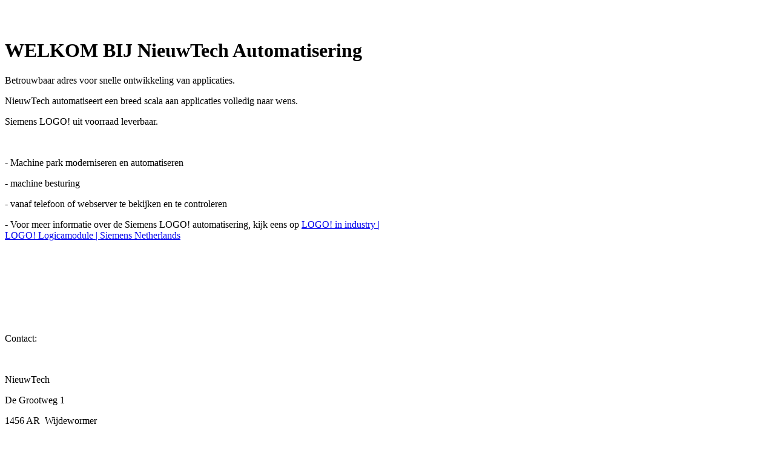

--- FILE ---
content_type: text/html; charset=utf-8
request_url: https://nieuwtech.nl/NieuwTech-NL/
body_size: 5202
content:
<!DOCTYPE html><html lang="nl-NL"><head><meta http-equiv="Content-Type" content="text/html; charset=UTF-8"><title>Automatisering Siemens LOGO! 8</title><meta name="description" content="Voor al uw automatisering met Siemens LOGO! 8"><meta name="keywords" content="Siemens LOGO; LOGO; Siemens plc; plc; modernisering; proces besturing"><meta content="Automatisering Siemens LOGO! 8" property="og:title"><meta content="website" property="og:type"><meta content="http://nieuwtech.nl/NieuwTech-NL/" property="og:url"><meta content="https://nieuwtech.nl/.cm4all/uproc.php/0/Siemens%20spullen/LOGO%20).jpg?_=17a13c071a8" property="og:image"/><script>
              window.beng = window.beng || {};
              window.beng.env = {
                language: "de",
                country: "DE",
                mode: "deploy",
                context: "page",
                pageId: "000000792133",
                skeletonId: "",
                scope: "2055595",
                isProtected: false,
                navigationText: "NieuwTech (NL)",
                instance: "1",
                common_prefix: "//websitemaker.hostnet.nl",
                design_common: "//websitemaker.hostnet.nl/beng/designs/",
                design_template: "sys/cm_dh_085",
                path_design: "//websitemaker.hostnet.nl/beng/designs/data/sys/cm_dh_085/",
                path_res: "//websitemaker.hostnet.nl/res/",
                path_bengres: "//websitemaker.hostnet.nl/beng/res/",
                masterDomain: "",
                preferredDomain: "",
                preprocessHostingUri: function(uri) {
                  
                    return uri || "";
                  
                },
                hideEmptyAreas: true
              };
            </script><script xmlns="http://www.w3.org/1999/xhtml" src="//websitemaker.hostnet.nl/cm4all-beng-proxy/beng-proxy.js"></script><link xmlns="http://www.w3.org/1999/xhtml" rel="stylesheet" href="//websitemaker.hostnet.nl/.cm4all/e/static/3rdparty/font-awesome/css/font-awesome.min.css"></link><link rel="stylesheet" type="text/css" href="//websitemaker.hostnet.nl/.cm4all/res/static/libcm4all-js-widget/3.86.38/css/widget-runtime.css" />
<link rel="stylesheet" type="text/css" href="//websitemaker.hostnet.nl/.cm4all/res/static/beng-editor/5.0.152/css/deploy.css" />
<link rel="stylesheet" type="text/css" href="//websitemaker.hostnet.nl/.cm4all/res/static/libcm4all-js-widget/3.86.38/css/slideshow-common.css" />
<script src="//websitemaker.hostnet.nl/.cm4all/res/static/jquery-1.7/jquery.js"></script><script src="//websitemaker.hostnet.nl/.cm4all/res/static/prototype-1.7.3/prototype.js"></script><script src="//websitemaker.hostnet.nl/.cm4all/res/static/jslib/1.1.2/js/legacy.js"></script><script src="//websitemaker.hostnet.nl/.cm4all/res/static/libcm4all-js-widget/3.86.38/js/widget-runtime.js"></script>
<script src="//websitemaker.hostnet.nl/.cm4all/res/static/libcm4all-js-widget/3.86.38/js/slideshow-common.js"></script>
<script src="//websitemaker.hostnet.nl/.cm4all/res/static/beng-editor/5.0.152/js/deploy.js"></script>
<script type="text/javascript" src="//websitemaker.hostnet.nl/.cm4all/uro/assets/js/uro-min.js"></script><link href="//websitemaker.hostnet.nl/.cm4all/designs/static/sys/cm_dh_085/1686178826.04/css/main.css" rel="stylesheet" type="text/css"><meta name="viewport" content="width=device-width, initial-scale=1, user-scalable=yes"><link href="//websitemaker.hostnet.nl/.cm4all/designs/static/sys/cm_dh_085/1686178826.04/css/responsive.css" rel="stylesheet" type="text/css"><link href="//websitemaker.hostnet.nl/.cm4all/designs/static/sys/cm_dh_085/1686178826.04/css/cm-templates-global-style.css" rel="stylesheet" type="text/css"><script type="text/javascript" src="//websitemaker.hostnet.nl/.cm4all/designs/static/sys/cm_dh_085/1686178826.04/js/cm_template-focus-point.js"></script><link href="/.cm4all/handler.php/vars.css?v=20220504091429" type="text/css" rel="stylesheet"><style  type="text/css">.cm-logo {background-image: url("/.cm4all/uproc.php/0/Siemens%20spullen/.LOGO%20).jpg/picture-1200?_=17a13c0754e");
        background-position: 50% 50%;
background-size: auto 100%;
background-repeat: no-repeat;
      }</style><script  type="text/javascript">window.cmLogoWidgetId = "HOSTNP_cm4all_com_widgets_Logo_5036409";
            window.cmLogoGetCommonWidget = function (){
                return new cm4all.Common.Widget({
            base    : "/NieuwTech-NL/index.php/",
            session : "",
            frame   : "",
            path    : "HOSTNP_cm4all_com_widgets_Logo_5036409"
        })
            };
            window.logoConfiguration = {
                "cm-logo-x" : "50%",
        "cm-logo-y" : "50%",
        "cm-logo-v" : "2.0",
        "cm-logo-w" : "auto",
        "cm-logo-h" : "100%",
        "cm-logo-di" : "sys/cm_dh_085",
        "cm-logo-u" : "uro-service://",
        "cm-logo-k" : "%7B%22serviceId%22%3A%220%22%2C%22path%22%3A%22%2FSiemens%20spullen%22%2C%22name%22%3A%22LOGO%20).jpg%22%2C%22type%22%3A%22image%2Fjpeg%22%2C%22size%22%3A101180%2C%22start%22%3A%2217a13c0754e%22%2C%22width%22%3A1280%2C%22height%22%3A720%7D",
        "cm-logo-bc" : "",
        "cm-logo-ln" : "/NieuwTech-NL/index.php/",
        "cm-logo-ln$" : "home",
        "cm-logo-hi" : false
        ,
        _logoBaseUrl : "uro-service:\/\/",
        _logoPath : "%7B%22serviceId%22%3A%220%22%2C%22path%22%3A%22%2FSiemens%20spullen%22%2C%22name%22%3A%22LOGO%20).jpg%22%2C%22type%22%3A%22image%2Fjpeg%22%2C%22size%22%3A101180%2C%22start%22%3A%2217a13c0754e%22%2C%22width%22%3A1280%2C%22height%22%3A720%7D"
        };
            jQuery(document).ready(function() {
                var href = (beng.env.mode == "deploy" ? "/" : "/NieuwTech-NL/index.php/");
                jQuery(".cm-logo").wrap("<a style='text-decoration: none;' href='" + href + "'></a>");
            });
            </script><link rel="shortcut icon" type="image/png" href="/.cm4all/sysdb/favicon/icon-32x32_101f868.png"/><link rel="shortcut icon" sizes="196x196" href="/.cm4all/sysdb/favicon/icon-196x196_101f868.png"/><link rel="apple-touch-icon" sizes="180x180" href="/.cm4all/sysdb/favicon/icon-180x180_101f868.png"/><link rel="apple-touch-icon" sizes="120x120" href="/.cm4all/sysdb/favicon/icon-120x120_101f868.png"/><link rel="apple-touch-icon" sizes="152x152" href="/.cm4all/sysdb/favicon/icon-152x152_101f868.png"/><link rel="apple-touch-icon" sizes="76x76" href="/.cm4all/sysdb/favicon/icon-76x76_101f868.png"/><meta name="msapplication-square70x70logo" content="/.cm4all/sysdb/favicon/icon-70x70_101f868.png"/><meta name="msapplication-square150x150logo" content="/.cm4all/sysdb/favicon/icon-150x150_101f868.png"/><meta name="msapplication-square310x310logo" content="/.cm4all/sysdb/favicon/icon-310x310_101f868.png"/><link rel="shortcut icon" type="image/png" href="/.cm4all/sysdb/favicon/icon-48x48_101f868.png"/><link rel="shortcut icon" type="image/png" href="/.cm4all/sysdb/favicon/icon-96x96_101f868.png"/><style id="cm_table_styles"></style><style id="cm_background_queries"></style><script type="application/x-cm4all-cookie-consent" data-code=""></script></head><body ondrop="return false;" class=" device-desktop cm-deploy cm-deploy-342"><div class="cm-background" data-cm-qa-bg="image"></div><div class="cm-background-video" data-cm-qa-bg="video"></div><div class="cm-background-effects" data-cm-qa-bg="effect"></div><div class="cm-templates-container"><div class="main_wrapper"><div class="cm-template-keyvisual__media cm_can_be_empty cm-kv-0" id="keyvisual"><div class="title_wrapper cm_can_be_empty"><div class="bigtitle" id="bigtitle"></div><div class="title cm_can_be_empty cm-templates-heading__title" id="title" style=""> </div><div class="subtitle cm_can_be_empty cm-templates-heading__subtitle" id="subtitle" style=""> </div></div></div><div class="cm-template-content content_wrapper"><div class="design_content"><div class="cm-template-content__main cm-templates-text" id="content_main" data-cm-hintable="yes"><div class="cm_column_wrapper"><div class="cm_column" style="width: 50%;"><h1>WELKOM BIJ NieuwTech Automatisering</h1><p>Betrouwbaar adres voor snelle ontwikkeling van applicaties.</p><p>NieuwTech automatiseert een breed scala aan applicaties volledig naar wens.<br></p><p>Siemens LOGO! uit voorraad leverbaar.<br></p></div><div class="cm_column_gap cm_column_gap_left" style="width: 7.5px;"></div><div class="cm_column_gap cm_column_gap_right" style="width: 7.5px;"></div><div class="cm_column" style="width: 50%;"><p><br></p><p>- Machine park moderniseren en automatiseren</p><p>- machine besturing</p><p>- vanaf telefoon of webserver te bekijken en te controleren<br></p><p>- Voor meer informatie over de Siemens LOGO! automatisering, kijk eens op <a href="https://new.siemens.com/nl/nl/products/automation/systems/industrial/plc/logo/industry.html" target="_blank" rel="noreferrer noopener" class="cm_anchor">LOGO! in industry | LOGO! Logicamodule | Siemens Netherlands</a></p><p><br></p></div></div><p><br></p><p><br></p><div id="cm_bottom_clearer" style="clear: both;" contenteditable="false"></div></div></div></div><div class="sidebar_wrapper cm_can_be_empty"><div class="inner_wrapper"><div class="cm-templates-sidebar-one cm_can_be_empty"><div class="sidebar cm_can_be_empty" id="widgetbar_site_1" data-cm-hintable="yes"><p><br></p></div><div class="sidebar cm_can_be_empty" id="widgetbar_site_2" data-cm-hintable="yes"><p>Contact:</p><p><br></p><p>NieuwTech</p><p>De Grootweg 1<br></p><p>1456 AR  Wijdewormer</p><p>tel.: +31629040848</p><p>e-mail: info@nieuwtech.nl</p><p>KvK nummer: 83080775<br>BTW nummer: NL003773754B61</p></div><div class="sidebar cm_can_be_empty" id="widgetbar_site_3" data-cm-hintable="yes"><p><br></p></div><div class="sidebar cm_can_be_empty" id="widgetbar_site_4" data-cm-hintable="yes"><p><br></p></div></div><div class="cm-templates-sidebar-two cm_can_be_empty"><div class="sidebar cm_can_be_empty" id="widgetbar_page_1" data-cm-hintable="yes"><p> </p></div><div class="sidebar cm_can_be_empty" id="widgetbar_page_2" data-cm-hintable="yes"><p> </p></div><div class="sidebar cm_can_be_empty" id="widgetbar_page_3" data-cm-hintable="yes"><p> </p></div><div class="sidebar cm_can_be_empty" id="widgetbar_page_4" data-cm-hintable="yes"><p> </p></div></div></div></div><div class="cm-templates-footer footer_wrapper cm_can_be_empty"><div class="inner_wrapper cm_can_be_empty" id="footer" data-cm-hintable="yes"><a href="/NieuwTech-Eng/" class="cm_anchor">HOME</a></div></div></div><i class="fa fa-angle-double-up scroll-up"> </i><div class="head_wrapper"><div class="inner_wrapper"><div class="cm_can_be_empty cm-logo" id="logo"></div><div class="mobile_navigation"><a href="javascript:void(0);"></a></div><div class="navigation_wrapper cm_with_forcesub" id="cm_navigation"><ul id="cm_mainnavigation"><li id="cm_navigation_pid_792133" class="cm_current"><a title="NieuwTech (NL)" href="/NieuwTech-NL/" class="cm_anchor">NieuwTech (NL)</a></li><li id="cm_navigation_pid_789350"><a title=" NieuwTech (Eng)" href="/NieuwTech-Eng/" class="cm_anchor"> NieuwTech (Eng)</a></li></ul></div></div></div></div><script type="text/javascript" src="//websitemaker.hostnet.nl/.cm4all/designs/static/sys/cm_dh_085/1686178826.04/js/effects.js"></script><script type="text/javascript" src="//websitemaker.hostnet.nl/.cm4all/designs/static/sys/cm_dh_085/1686178826.04/js/cm-templates-global-script.js"></script><div class="cm_widget_anchor"><a name="HOSTNP_cm4all_com_widgets_CookiePolicy_5036410" id="widgetanchor_HOSTNP_cm4all_com_widgets_CookiePolicy_5036410"><!--cm4all.com.widgets.CookiePolicy--></a></div><script data-tracking="true" data-cookie-settings-enabled="false" src="/.cm4all/widgetres.php/cm4all.com.widgets.CookiePolicy/show.js?v=3.0.31" defer="defer" id="cookieSettingsScript"></script><noscript ><div style="position:absolute;bottom:0;" id="statdiv"><img alt="" height="1" width="1" src="//websitemaker.hostnet.nl/.cm4all/_pixel.img?site=1396915-7Tm2kNkn&amp;page=pid_792133&amp;path=%2FNieuwTech-NL%2Findex.php%2F&amp;nt=NieuwTech+%28NL%29"/></div></noscript><script  type="text/javascript">//<![CDATA[
            document.body.insertAdjacentHTML('beforeend', '<div style="position:absolute;bottom:0;" id="statdiv"><img alt="" height="1" width="1" src="//websitemaker.hostnet.nl/.cm4all/_pixel.img?site=1396915-7Tm2kNkn&amp;page=pid_792133&amp;path=%2FNieuwTech-NL%2Findex.php%2F&amp;nt=NieuwTech+%28NL%29&amp;domain='+escape(document.location.hostname)+'&amp;ref='+escape(document.referrer)+'"/></div>');
        //]]></script><div  style="display: none;" id="keyvisualWidgetVideosContainer"></div><style  type="text/css">.cm-kv-0-1 {
background-position: center;
background-repeat: no-repeat;
}
.cm-kv-0-2 {
background-position: center;
background-repeat: no-repeat;
}
.cm-kv-0-3 {
background-position: center;
background-repeat: no-repeat;
}
.cm-kv-0-4 {
background-position: center;
background-repeat: no-repeat;
}
.cm-kv-0-5 {
background-position: center;
background-repeat: no-repeat;
}
.cm-kv-0-6 {
background-position: center;
background-repeat: no-repeat;
}
.cm-kv-0-7 {
background-position: center;
background-repeat: no-repeat;
}
@media(min-width: 100px), (min-resolution: 72dpi), (-webkit-min-device-pixel-ratio: 1) {.cm-kv-0-1{background-image:url("/.cm4all/uproc.php/0/Siemens%20spullen/.Siemens%20LOGO%2BTDE.jpg/picture-200?_=17a15094323");}}@media(min-width: 100px), (min-resolution: 144dpi), (-webkit-min-device-pixel-ratio: 2) {.cm-kv-0-1{background-image:url("/.cm4all/uproc.php/0/Siemens%20spullen/.Siemens%20LOGO%2BTDE.jpg/picture-400?_=17a15094323");}}@media(min-width: 200px), (min-resolution: 72dpi), (-webkit-min-device-pixel-ratio: 1) {.cm-kv-0-1{background-image:url("/.cm4all/uproc.php/0/Siemens%20spullen/.Siemens%20LOGO%2BTDE.jpg/picture-400?_=17a15094323");}}@media(min-width: 200px), (min-resolution: 144dpi), (-webkit-min-device-pixel-ratio: 2) {.cm-kv-0-1{background-image:url("/.cm4all/uproc.php/0/Siemens%20spullen/.Siemens%20LOGO%2BTDE.jpg/picture-800?_=17a15094323");}}@media(min-width: 400px), (min-resolution: 72dpi), (-webkit-min-device-pixel-ratio: 1) {.cm-kv-0-1{background-image:url("/.cm4all/uproc.php/0/Siemens%20spullen/.Siemens%20LOGO%2BTDE.jpg/picture-800?_=17a15094323");}}@media(min-width: 400px), (min-resolution: 144dpi), (-webkit-min-device-pixel-ratio: 2) {.cm-kv-0-1{background-image:url("/.cm4all/uproc.php/0/Siemens%20spullen/.Siemens%20LOGO%2BTDE.jpg/picture-1200?_=17a15094323");}}@media(min-width: 600px), (min-resolution: 72dpi), (-webkit-min-device-pixel-ratio: 1) {.cm-kv-0-1{background-image:url("/.cm4all/uproc.php/0/Siemens%20spullen/.Siemens%20LOGO%2BTDE.jpg/picture-1200?_=17a15094323");}}@media(min-width: 600px), (min-resolution: 144dpi), (-webkit-min-device-pixel-ratio: 2) {.cm-kv-0-1{background-image:url("/.cm4all/uproc.php/0/Siemens%20spullen/.Siemens%20LOGO%2BTDE.jpg/picture-1600?_=17a15094323");}}@media(min-width: 800px), (min-resolution: 72dpi), (-webkit-min-device-pixel-ratio: 1) {.cm-kv-0-1{background-image:url("/.cm4all/uproc.php/0/Siemens%20spullen/.Siemens%20LOGO%2BTDE.jpg/picture-1600?_=17a15094323");}}@media(min-width: 800px), (min-resolution: 144dpi), (-webkit-min-device-pixel-ratio: 2) {.cm-kv-0-1{background-image:url("/.cm4all/uproc.php/0/Siemens%20spullen/.Siemens%20LOGO%2BTDE.jpg/picture-2600?_=17a15094323");}}@media(min-width: 100px), (min-resolution: 72dpi), (-webkit-min-device-pixel-ratio: 1) {.cm-kv-0-2{background-image:url("/.cm4all/uproc.php/0/Siemens%20spullen/.simatic-hmi-basic-panels.jpg/picture-200?_=17a115618c8");}}@media(min-width: 100px), (min-resolution: 144dpi), (-webkit-min-device-pixel-ratio: 2) {.cm-kv-0-2{background-image:url("/.cm4all/uproc.php/0/Siemens%20spullen/.simatic-hmi-basic-panels.jpg/picture-400?_=17a115618c8");}}@media(min-width: 200px), (min-resolution: 72dpi), (-webkit-min-device-pixel-ratio: 1) {.cm-kv-0-2{background-image:url("/.cm4all/uproc.php/0/Siemens%20spullen/.simatic-hmi-basic-panels.jpg/picture-400?_=17a115618c8");}}@media(min-width: 200px), (min-resolution: 144dpi), (-webkit-min-device-pixel-ratio: 2) {.cm-kv-0-2{background-image:url("/.cm4all/uproc.php/0/Siemens%20spullen/.simatic-hmi-basic-panels.jpg/picture-800?_=17a115618c8");}}@media(min-width: 400px), (min-resolution: 72dpi), (-webkit-min-device-pixel-ratio: 1) {.cm-kv-0-2{background-image:url("/.cm4all/uproc.php/0/Siemens%20spullen/.simatic-hmi-basic-panels.jpg/picture-800?_=17a115618c8");}}@media(min-width: 400px), (min-resolution: 144dpi), (-webkit-min-device-pixel-ratio: 2) {.cm-kv-0-2{background-image:url("/.cm4all/uproc.php/0/Siemens%20spullen/.simatic-hmi-basic-panels.jpg/picture-1200?_=17a115618c8");}}@media(min-width: 600px), (min-resolution: 72dpi), (-webkit-min-device-pixel-ratio: 1) {.cm-kv-0-2{background-image:url("/.cm4all/uproc.php/0/Siemens%20spullen/.simatic-hmi-basic-panels.jpg/picture-1200?_=17a115618c8");}}@media(min-width: 600px), (min-resolution: 144dpi), (-webkit-min-device-pixel-ratio: 2) {.cm-kv-0-2{background-image:url("/.cm4all/uproc.php/0/Siemens%20spullen/.simatic-hmi-basic-panels.jpg/picture-1600?_=17a115618c8");}}@media(min-width: 800px), (min-resolution: 72dpi), (-webkit-min-device-pixel-ratio: 1) {.cm-kv-0-2{background-image:url("/.cm4all/uproc.php/0/Siemens%20spullen/.simatic-hmi-basic-panels.jpg/picture-1600?_=17a115618c8");}}@media(min-width: 800px), (min-resolution: 144dpi), (-webkit-min-device-pixel-ratio: 2) {.cm-kv-0-2{background-image:url("/.cm4all/uproc.php/0/Siemens%20spullen/.simatic-hmi-basic-panels.jpg/picture-2600?_=17a115618c8");}}@media(min-width: 100px), (min-resolution: 72dpi), (-webkit-min-device-pixel-ratio: 1) {.cm-kv-0-3{background-image:url("/.cm4all/uproc.php/0/Siemens%20spullen/.HMI's.jpg/picture-200?_=17a14b2ac3d");}}@media(min-width: 100px), (min-resolution: 144dpi), (-webkit-min-device-pixel-ratio: 2) {.cm-kv-0-3{background-image:url("/.cm4all/uproc.php/0/Siemens%20spullen/.HMI's.jpg/picture-400?_=17a14b2ac3d");}}@media(min-width: 200px), (min-resolution: 72dpi), (-webkit-min-device-pixel-ratio: 1) {.cm-kv-0-3{background-image:url("/.cm4all/uproc.php/0/Siemens%20spullen/.HMI's.jpg/picture-400?_=17a14b2ac3d");}}@media(min-width: 200px), (min-resolution: 144dpi), (-webkit-min-device-pixel-ratio: 2) {.cm-kv-0-3{background-image:url("/.cm4all/uproc.php/0/Siemens%20spullen/.HMI's.jpg/picture-800?_=17a14b2ac3d");}}@media(min-width: 400px), (min-resolution: 72dpi), (-webkit-min-device-pixel-ratio: 1) {.cm-kv-0-3{background-image:url("/.cm4all/uproc.php/0/Siemens%20spullen/.HMI's.jpg/picture-800?_=17a14b2ac3d");}}@media(min-width: 400px), (min-resolution: 144dpi), (-webkit-min-device-pixel-ratio: 2) {.cm-kv-0-3{background-image:url("/.cm4all/uproc.php/0/Siemens%20spullen/.HMI's.jpg/picture-1200?_=17a14b2ac3d");}}@media(min-width: 600px), (min-resolution: 72dpi), (-webkit-min-device-pixel-ratio: 1) {.cm-kv-0-3{background-image:url("/.cm4all/uproc.php/0/Siemens%20spullen/.HMI's.jpg/picture-1200?_=17a14b2ac3d");}}@media(min-width: 600px), (min-resolution: 144dpi), (-webkit-min-device-pixel-ratio: 2) {.cm-kv-0-3{background-image:url("/.cm4all/uproc.php/0/Siemens%20spullen/.HMI's.jpg/picture-1600?_=17a14b2ac3d");}}@media(min-width: 800px), (min-resolution: 72dpi), (-webkit-min-device-pixel-ratio: 1) {.cm-kv-0-3{background-image:url("/.cm4all/uproc.php/0/Siemens%20spullen/.HMI's.jpg/picture-1600?_=17a14b2ac3d");}}@media(min-width: 800px), (min-resolution: 144dpi), (-webkit-min-device-pixel-ratio: 2) {.cm-kv-0-3{background-image:url("/.cm4all/uproc.php/0/Siemens%20spullen/.HMI's.jpg/picture-2600?_=17a14b2ac3d");}}@media(min-width: 100px), (min-resolution: 72dpi), (-webkit-min-device-pixel-ratio: 1) {.cm-kv-0-4{background-image:url("/.cm4all/uproc.php/0/Siemens%20spullen/.Siemens_logoV8_Netwerk.jpg/picture-200?_=17a14be188d");}}@media(min-width: 100px), (min-resolution: 144dpi), (-webkit-min-device-pixel-ratio: 2) {.cm-kv-0-4{background-image:url("/.cm4all/uproc.php/0/Siemens%20spullen/.Siemens_logoV8_Netwerk.jpg/picture-400?_=17a14be188d");}}@media(min-width: 200px), (min-resolution: 72dpi), (-webkit-min-device-pixel-ratio: 1) {.cm-kv-0-4{background-image:url("/.cm4all/uproc.php/0/Siemens%20spullen/.Siemens_logoV8_Netwerk.jpg/picture-400?_=17a14be188d");}}@media(min-width: 200px), (min-resolution: 144dpi), (-webkit-min-device-pixel-ratio: 2) {.cm-kv-0-4{background-image:url("/.cm4all/uproc.php/0/Siemens%20spullen/.Siemens_logoV8_Netwerk.jpg/picture-800?_=17a14be188d");}}@media(min-width: 400px), (min-resolution: 72dpi), (-webkit-min-device-pixel-ratio: 1) {.cm-kv-0-4{background-image:url("/.cm4all/uproc.php/0/Siemens%20spullen/.Siemens_logoV8_Netwerk.jpg/picture-800?_=17a14be188d");}}@media(min-width: 400px), (min-resolution: 144dpi), (-webkit-min-device-pixel-ratio: 2) {.cm-kv-0-4{background-image:url("/.cm4all/uproc.php/0/Siemens%20spullen/.Siemens_logoV8_Netwerk.jpg/picture-1200?_=17a14be188d");}}@media(min-width: 600px), (min-resolution: 72dpi), (-webkit-min-device-pixel-ratio: 1) {.cm-kv-0-4{background-image:url("/.cm4all/uproc.php/0/Siemens%20spullen/.Siemens_logoV8_Netwerk.jpg/picture-1200?_=17a14be188d");}}@media(min-width: 600px), (min-resolution: 144dpi), (-webkit-min-device-pixel-ratio: 2) {.cm-kv-0-4{background-image:url("/.cm4all/uproc.php/0/Siemens%20spullen/.Siemens_logoV8_Netwerk.jpg/picture-1600?_=17a14be188d");}}@media(min-width: 800px), (min-resolution: 72dpi), (-webkit-min-device-pixel-ratio: 1) {.cm-kv-0-4{background-image:url("/.cm4all/uproc.php/0/Siemens%20spullen/.Siemens_logoV8_Netwerk.jpg/picture-1600?_=17a14be188d");}}@media(min-width: 800px), (min-resolution: 144dpi), (-webkit-min-device-pixel-ratio: 2) {.cm-kv-0-4{background-image:url("/.cm4all/uproc.php/0/Siemens%20spullen/.Siemens_logoV8_Netwerk.jpg/picture-2600?_=17a14be188d");}}@media(min-width: 100px), (min-resolution: 72dpi), (-webkit-min-device-pixel-ratio: 1) {.cm-kv-0-5{background-image:url("/.cm4all/uproc.php/0/Siemens%20spullen/.Siemens_logoV8%20%2B%20mobiel_1.jpg/picture-200?_=17a14c81bdc");}}@media(min-width: 100px), (min-resolution: 144dpi), (-webkit-min-device-pixel-ratio: 2) {.cm-kv-0-5{background-image:url("/.cm4all/uproc.php/0/Siemens%20spullen/.Siemens_logoV8%20%2B%20mobiel_1.jpg/picture-400?_=17a14c81bdc");}}@media(min-width: 200px), (min-resolution: 72dpi), (-webkit-min-device-pixel-ratio: 1) {.cm-kv-0-5{background-image:url("/.cm4all/uproc.php/0/Siemens%20spullen/.Siemens_logoV8%20%2B%20mobiel_1.jpg/picture-400?_=17a14c81bdc");}}@media(min-width: 200px), (min-resolution: 144dpi), (-webkit-min-device-pixel-ratio: 2) {.cm-kv-0-5{background-image:url("/.cm4all/uproc.php/0/Siemens%20spullen/.Siemens_logoV8%20%2B%20mobiel_1.jpg/picture-800?_=17a14c81bdc");}}@media(min-width: 400px), (min-resolution: 72dpi), (-webkit-min-device-pixel-ratio: 1) {.cm-kv-0-5{background-image:url("/.cm4all/uproc.php/0/Siemens%20spullen/.Siemens_logoV8%20%2B%20mobiel_1.jpg/picture-800?_=17a14c81bdc");}}@media(min-width: 400px), (min-resolution: 144dpi), (-webkit-min-device-pixel-ratio: 2) {.cm-kv-0-5{background-image:url("/.cm4all/uproc.php/0/Siemens%20spullen/.Siemens_logoV8%20%2B%20mobiel_1.jpg/picture-1200?_=17a14c81bdc");}}@media(min-width: 600px), (min-resolution: 72dpi), (-webkit-min-device-pixel-ratio: 1) {.cm-kv-0-5{background-image:url("/.cm4all/uproc.php/0/Siemens%20spullen/.Siemens_logoV8%20%2B%20mobiel_1.jpg/picture-1200?_=17a14c81bdc");}}@media(min-width: 600px), (min-resolution: 144dpi), (-webkit-min-device-pixel-ratio: 2) {.cm-kv-0-5{background-image:url("/.cm4all/uproc.php/0/Siemens%20spullen/.Siemens_logoV8%20%2B%20mobiel_1.jpg/picture-1600?_=17a14c81bdc");}}@media(min-width: 800px), (min-resolution: 72dpi), (-webkit-min-device-pixel-ratio: 1) {.cm-kv-0-5{background-image:url("/.cm4all/uproc.php/0/Siemens%20spullen/.Siemens_logoV8%20%2B%20mobiel_1.jpg/picture-1600?_=17a14c81bdc");}}@media(min-width: 800px), (min-resolution: 144dpi), (-webkit-min-device-pixel-ratio: 2) {.cm-kv-0-5{background-image:url("/.cm4all/uproc.php/0/Siemens%20spullen/.Siemens_logoV8%20%2B%20mobiel_1.jpg/picture-2600?_=17a14c81bdc");}}@media(min-width: 100px), (min-resolution: 72dpi), (-webkit-min-device-pixel-ratio: 1) {.cm-kv-0-6{background-image:url("/.cm4all/uproc.php/0/Siemens%20spullen/.1%262%263.jpg/picture-200?_=17a25955817");}}@media(min-width: 100px), (min-resolution: 144dpi), (-webkit-min-device-pixel-ratio: 2) {.cm-kv-0-6{background-image:url("/.cm4all/uproc.php/0/Siemens%20spullen/.1%262%263.jpg/picture-400?_=17a25955817");}}@media(min-width: 200px), (min-resolution: 72dpi), (-webkit-min-device-pixel-ratio: 1) {.cm-kv-0-6{background-image:url("/.cm4all/uproc.php/0/Siemens%20spullen/.1%262%263.jpg/picture-400?_=17a25955817");}}@media(min-width: 200px), (min-resolution: 144dpi), (-webkit-min-device-pixel-ratio: 2) {.cm-kv-0-6{background-image:url("/.cm4all/uproc.php/0/Siemens%20spullen/.1%262%263.jpg/picture-800?_=17a25955817");}}@media(min-width: 400px), (min-resolution: 72dpi), (-webkit-min-device-pixel-ratio: 1) {.cm-kv-0-6{background-image:url("/.cm4all/uproc.php/0/Siemens%20spullen/.1%262%263.jpg/picture-800?_=17a25955817");}}@media(min-width: 400px), (min-resolution: 144dpi), (-webkit-min-device-pixel-ratio: 2) {.cm-kv-0-6{background-image:url("/.cm4all/uproc.php/0/Siemens%20spullen/.1%262%263.jpg/picture-1200?_=17a25955817");}}@media(min-width: 600px), (min-resolution: 72dpi), (-webkit-min-device-pixel-ratio: 1) {.cm-kv-0-6{background-image:url("/.cm4all/uproc.php/0/Siemens%20spullen/.1%262%263.jpg/picture-1200?_=17a25955817");}}@media(min-width: 600px), (min-resolution: 144dpi), (-webkit-min-device-pixel-ratio: 2) {.cm-kv-0-6{background-image:url("/.cm4all/uproc.php/0/Siemens%20spullen/.1%262%263.jpg/picture-1600?_=17a25955817");}}@media(min-width: 800px), (min-resolution: 72dpi), (-webkit-min-device-pixel-ratio: 1) {.cm-kv-0-6{background-image:url("/.cm4all/uproc.php/0/Siemens%20spullen/.1%262%263.jpg/picture-1600?_=17a25955817");}}@media(min-width: 800px), (min-resolution: 144dpi), (-webkit-min-device-pixel-ratio: 2) {.cm-kv-0-6{background-image:url("/.cm4all/uproc.php/0/Siemens%20spullen/.1%262%263.jpg/picture-2600?_=17a25955817");}}@media(min-width: 100px), (min-resolution: 72dpi), (-webkit-min-device-pixel-ratio: 1) {.cm-kv-0-7{background-image:url("/.cm4all/uproc.php/0/Siemens%20spullen/.LOGO!8_1920x300.jpg/picture-200?_=17a28e05d04");}}@media(min-width: 100px), (min-resolution: 144dpi), (-webkit-min-device-pixel-ratio: 2) {.cm-kv-0-7{background-image:url("/.cm4all/uproc.php/0/Siemens%20spullen/.LOGO!8_1920x300.jpg/picture-400?_=17a28e05d04");}}@media(min-width: 200px), (min-resolution: 72dpi), (-webkit-min-device-pixel-ratio: 1) {.cm-kv-0-7{background-image:url("/.cm4all/uproc.php/0/Siemens%20spullen/.LOGO!8_1920x300.jpg/picture-400?_=17a28e05d04");}}@media(min-width: 200px), (min-resolution: 144dpi), (-webkit-min-device-pixel-ratio: 2) {.cm-kv-0-7{background-image:url("/.cm4all/uproc.php/0/Siemens%20spullen/.LOGO!8_1920x300.jpg/picture-800?_=17a28e05d04");}}@media(min-width: 400px), (min-resolution: 72dpi), (-webkit-min-device-pixel-ratio: 1) {.cm-kv-0-7{background-image:url("/.cm4all/uproc.php/0/Siemens%20spullen/.LOGO!8_1920x300.jpg/picture-800?_=17a28e05d04");}}@media(min-width: 400px), (min-resolution: 144dpi), (-webkit-min-device-pixel-ratio: 2) {.cm-kv-0-7{background-image:url("/.cm4all/uproc.php/0/Siemens%20spullen/.LOGO!8_1920x300.jpg/picture-1200?_=17a28e05d04");}}@media(min-width: 600px), (min-resolution: 72dpi), (-webkit-min-device-pixel-ratio: 1) {.cm-kv-0-7{background-image:url("/.cm4all/uproc.php/0/Siemens%20spullen/.LOGO!8_1920x300.jpg/picture-1200?_=17a28e05d04");}}@media(min-width: 600px), (min-resolution: 144dpi), (-webkit-min-device-pixel-ratio: 2) {.cm-kv-0-7{background-image:url("/.cm4all/uproc.php/0/Siemens%20spullen/.LOGO!8_1920x300.jpg/picture-1600?_=17a28e05d04");}}@media(min-width: 800px), (min-resolution: 72dpi), (-webkit-min-device-pixel-ratio: 1) {.cm-kv-0-7{background-image:url("/.cm4all/uproc.php/0/Siemens%20spullen/.LOGO!8_1920x300.jpg/picture-1600?_=17a28e05d04");}}@media(min-width: 800px), (min-resolution: 144dpi), (-webkit-min-device-pixel-ratio: 2) {.cm-kv-0-7{background-image:url("/.cm4all/uproc.php/0/Siemens%20spullen/.LOGO!8_1920x300.jpg/picture-2600?_=17a28e05d04");}}</style><style  type="text/css">
			#keyvisual {
				overflow: hidden;
			}
			.kv-video-wrapper {
				width: 100%;
				height: 100%;
				position: relative;
			}
			</style><script  type="text/javascript">
				jQuery(document).ready(function() {
					function moveTempVideos(slideshow, isEditorMode) {
						var videosContainer = document.getElementById('keyvisualWidgetVideosContainer');
						if (videosContainer) {
							while (videosContainer.firstChild) {
								var div = videosContainer.firstChild;
								var divPosition = div.className.substring('cm-kv-0-tempvideo-'.length);
								if (isEditorMode && parseInt(divPosition) > 1) {
									break;
								}
								videosContainer.removeChild(div);
								if (div.nodeType == Node.ELEMENT_NODE) {
									var pos = '';
									if (slideshow) {
										pos = '-' + divPosition;
									}
									var kv = document.querySelector('.cm-kv-0' + pos);
									if (kv) {
										if (!slideshow) {
											var wrapperDiv = document.createElement("div"); 
											wrapperDiv.setAttribute("class", "kv-video-wrapper");
											kv.insertBefore(wrapperDiv, kv.firstChild);
											kv = wrapperDiv;
										}
										while (div.firstChild) {
											kv.appendChild(div.firstChild);
										}
										if (!slideshow) {
											break;
										}
									}
								}
							}
						}
					}

					function kvClickAction(mode, href) {
						if (mode == 'internal') {
							if (!window.top.syntony || !/_home$/.test(window.top.syntony.bifmState)) {
								window.location.href = href;
							}
						} else if (mode == 'external') {
							var a = document.createElement('a');
							a.href = href;
							a.target = '_blank';
							a.rel = 'noreferrer noopener';
							a.click();
						}
					}

					var keyvisualElement = jQuery("[cm_type=keyvisual]");
					if(keyvisualElement.length == 0){
						keyvisualElement = jQuery("#keyvisual");
					}
					if(keyvisualElement.length == 0){
						keyvisualElement = jQuery("[class~=cm-kv-0]");
					}
				
					cm4all.slides.createHTML(keyvisualElement, [
						
				'<div class="cm-kv-0-1 cm-slides-addon" style="width:100%;height:100%;"></div>'
			,
				'<div class="cm-kv-0-2 cm-slides-addon" style="width:100%;height:100%;"></div>'
			,
				'<div class="cm-kv-0-3 cm-slides-addon" style="width:100%;height:100%;"></div>'
			,
				'<div class="cm-kv-0-4 cm-slides-addon" style="width:100%;height:100%;"></div>'
			,
				'<div class="cm-kv-0-5 cm-slides-addon" style="width:100%;height:100%;"></div>'
			,
				'<div class="cm-kv-0-6 cm-slides-addon" style="width:100%;height:100%;"></div>'
			,
				'<div class="cm-kv-0-7 cm-slides-addon" style="width:100%;height:100%;"></div>'
			
					]);
					moveTempVideos(true, false);
					cm4all.slides.createInstance(keyvisualElement, {
						effect : "cycleHorizontal",
						effectDuration : 1,
						imageDuration : 5,
						showProgress : true,
						showArrows : true,
						showDots : true
					});
					cm4all.slides.instance.onShow = function(slide) {
						var video = slide.querySelector("video");
						if (video) {
							video.play();
						}
					};
					cm4all.slides.instance.onHide = function(slide) {
						var video = slide.querySelector("video");
						if (video) {
							video.pause();
							video.currentTime = 0;
						}
					};
					var imageRing = cm4all.slides.instance.imageRing;
					
					var firstSlide = imageRing && imageRing._array[0];
					
					if (firstSlide) {
						var firstVideo = firstSlide.querySelector("video");
						if (firstVideo) {
							firstVideo.play();
						}
					}
				
			});
		</script></body></html>
